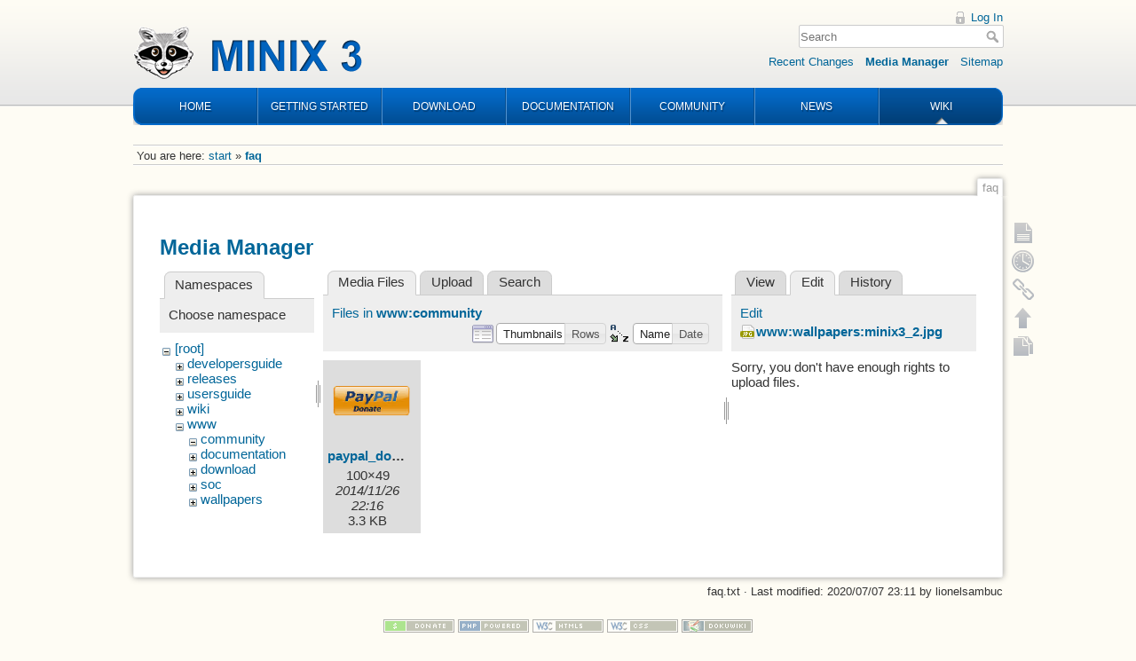

--- FILE ---
content_type: text/html; charset=utf-8
request_url: https://wiki.minix3.org/doku.php?id=faq&ns=www%3Acommunity&tab_files=files&do=media&tab_details=edit&image=www%3Awallpapers%3Aminix3_2.jpg
body_size: 4427
content:
<!DOCTYPE html>
<html lang="en" dir="ltr" class="no-js">
<head>
    <meta charset="utf-8" />
    <title>faq [Wiki]</title>
    <script>(function(H){H.className=H.className.replace(/\bno-js\b/,'js')})(document.documentElement)</script>
    <meta name="generator" content="DokuWiki"/>
<meta name="robots" content="noindex,nofollow"/>
<link rel="search" type="application/opensearchdescription+xml" href="/lib/exe/opensearch.php" title="Wiki"/>
<link rel="start" href="/"/>
<link rel="contents" href="/doku.php?id=faq&amp;do=index" title="Sitemap"/>
<link rel="manifest" href="/lib/exe/manifest.php"/>
<link rel="alternate" type="application/rss+xml" title="Recent Changes" href="/feed.php"/>
<link rel="alternate" type="application/rss+xml" title="Current namespace" href="/feed.php?mode=list&amp;ns="/>
<link rel="alternate" type="text/html" title="Plain HTML" href="/doku.php?do=export_xhtml&amp;id=faq"/>
<link rel="alternate" type="text/plain" title="Wiki Markup" href="/doku.php?do=export_raw&amp;id=faq"/>
<link rel="stylesheet" type="text/css" href="/lib/exe/css.php?t=minix3d&amp;tseed=f246e18de7ade5e36221e6f5dcc29934"/>
<!--[if gte IE 9]><!-->
<script type="text/javascript">/*<![CDATA[*/var NS='';var JSINFO = {"move_renameokay":false,"id":"faq","namespace":"","ACT":"media","useHeadingNavigation":0,"useHeadingContent":0};
/*!]]>*/</script>
<script type="text/javascript" charset="utf-8" src="/lib/exe/jquery.php?tseed=23f888679b4f1dc26eef34902aca964f"></script>
<script type="text/javascript" charset="utf-8" src="/lib/exe/js.php?t=minix3d&amp;tseed=f246e18de7ade5e36221e6f5dcc29934"></script>
<!--<![endif]-->
    <meta name="viewport" content="width=device-width,initial-scale=1" />
    <link rel="shortcut icon" href="/lib/tpl/minix3d/images/favicon.ico" />
<link rel="apple-touch-icon" href="/lib/tpl/minix3d/images/apple-touch-icon.png" />
    </head>

<body>
    <div id="dokuwiki__site"><div id="dokuwiki__top" class="site dokuwiki mode_media tpl_minix3d     ">

        <!-- ********** HEADER ********** -->
<div id="dokuwiki__header"><div class="pad group">

    	<div id="header">
		<a href="http://www.minix3.org" id="logo"></a>
		<div id="nav">
			<ul>
				<li class="first"><a href="http://www.minix3.org">HOME</a></li>
				<li><a href="https://wiki.minix3.org/doku.php?id=www:getting-started:">GETTING STARTED</a></li>
				<li><a href="https://wiki.minix3.org/doku.php?id=www:download:">DOWNLOAD</a></li>
				<li><a href="https://wiki.minix3.org/doku.php?id=www:documentation:">DOCUMENTATION</a></li>
				<li><a href="https://wiki.minix3.org/doku.php?id=www:community:">COMMUNITY</a></li>
				<li><a href="https://blog.minix3.org/tag/news/">NEWS</a></li>
				<li  class="last active"><a href="https://wiki.minix3.org/">WIKI</a></li>
			</ul>
		</div>
	</div>

    <div class="tools group">
        <!-- USER TOOLS -->
                    <div id="dokuwiki__usertools">
                <h3 class="a11y">User Tools</h3>
                <ul>
                    <li><a href="/doku.php?id=faq&amp;do=login&amp;sectok="  class="action login" rel="nofollow" title="Log In">Log In</a></li>                </ul>
            </div>
        
        <!-- SITE TOOLS -->
        <div id="dokuwiki__sitetools">
            <h3 class="a11y">Site Tools</h3>
            <form action="/doku.php?id=start" method="get" role="search" class="search doku_form" id="dw__search" accept-charset="utf-8"><input type="hidden" name="do" value="search" /><input type="hidden" name="id" value="faq" /><div class="no"><input name="q" type="text" class="edit" title="[F]" accesskey="f" placeholder="Search" autocomplete="on" id="qsearch__in" value="" /><button value="1" type="submit" title="Search">Search</button><div id="qsearch__out" class="ajax_qsearch JSpopup"></div></div></form>            <div class="mobileTools">
                <form action="/doku.php" method="get" accept-charset="utf-8"><div class="no"><input type="hidden" name="id" value="faq" /><select name="do" class="edit quickselect" title="Tools"><option value="">Tools</option><optgroup label="Page Tools"><option value="">Show page</option><option value="revisions">Old revisions</option><option value="copypageplugin__copy">Copy this page</option><option value="backlink">Backlinks</option></optgroup><optgroup label="Site Tools"><option value="recent">Recent Changes</option><option value="media">Media Manager</option><option value="index">Sitemap</option></optgroup><optgroup label="User Tools"><option value="login">Log In</option></optgroup></select><button type="submit">&gt;</button></div></form>            </div>
            <ul>
                <li><a href="/doku.php?id=faq&amp;do=recent"  class="action recent" accesskey="r" rel="nofollow" title="Recent Changes [R]">Recent Changes</a></li><li><a href="/doku.php?id=faq&amp;do=media&amp;ns="  class="action media" rel="nofollow" title="Media Manager">Media Manager</a></li><li><a href="/doku.php?id=faq&amp;do=index"  class="action index" accesskey="x" rel="nofollow" title="Sitemap [X]">Sitemap</a></li>            </ul>
        </div>

    </div>

    <div class="headings group">
        <ul class="a11y skip">
            <li><a href="#dokuwiki__content">skip to content</a></li>
        </ul>

            </div>

    <!-- BREADCRUMBS -->
            <div class="breadcrumbs">
                            <div class="youarehere"><span class="bchead">You are here: </span><span class="home"><bdi><a href="/doku.php?id=start" class="wikilink1" title="start">start</a></bdi></span> » <bdi><span class="curid"><a href="/doku.php?id=faq" class="wikilink1" title="faq">faq</a></span></bdi></div>
                                </div>
    


    <hr class="a11y" />
</div></div><!-- /header -->


        <div class="wrapper group">

            
            <!-- ********** CONTENT ********** -->
            <div id="dokuwiki__content"><div class="pad group">
                
                <div class="pageId"><span>faq</span></div>

                <div class="page group">
                                                            <!-- wikipage start -->
                    <div id="mediamanager__page">
<h1>Media Manager</h1>
<div class="panel namespaces">
<h2>Namespaces</h2>
<div class="panelHeader">Choose namespace</div>
<div class="panelContent" id="media__tree">

<ul class="idx">
<li class="media level0 open"><img src="/lib/images/minus.gif" alt="−" /><div class="li"><a href="/doku.php?id=faq&amp;ns=&amp;tab_files=files&amp;do=media&amp;tab_details=edit&amp;image=www%3Awallpapers%3Aminix3_2.jpg" class="idx_dir">[root]</a></div>
<ul class="idx">
<li class="media level1 closed"><img src="/lib/images/plus.gif" alt="+" /><div class="li"><a href="/doku.php?id=faq&amp;ns=developersguide&amp;tab_files=files&amp;do=media&amp;tab_details=edit&amp;image=www%3Awallpapers%3Aminix3_2.jpg" class="idx_dir">developersguide</a></div></li>
<li class="media level1 closed"><img src="/lib/images/plus.gif" alt="+" /><div class="li"><a href="/doku.php?id=faq&amp;ns=releases&amp;tab_files=files&amp;do=media&amp;tab_details=edit&amp;image=www%3Awallpapers%3Aminix3_2.jpg" class="idx_dir">releases</a></div></li>
<li class="media level1 closed"><img src="/lib/images/plus.gif" alt="+" /><div class="li"><a href="/doku.php?id=faq&amp;ns=usersguide&amp;tab_files=files&amp;do=media&amp;tab_details=edit&amp;image=www%3Awallpapers%3Aminix3_2.jpg" class="idx_dir">usersguide</a></div></li>
<li class="media level1 closed"><img src="/lib/images/plus.gif" alt="+" /><div class="li"><a href="/doku.php?id=faq&amp;ns=wiki&amp;tab_files=files&amp;do=media&amp;tab_details=edit&amp;image=www%3Awallpapers%3Aminix3_2.jpg" class="idx_dir">wiki</a></div></li>
<li class="media level1 open"><img src="/lib/images/minus.gif" alt="−" /><div class="li"><a href="/doku.php?id=faq&amp;ns=www&amp;tab_files=files&amp;do=media&amp;tab_details=edit&amp;image=www%3Awallpapers%3Aminix3_2.jpg" class="idx_dir">www</a></div>
<ul class="idx">
<li class="media level2 open"><img src="/lib/images/minus.gif" alt="−" /><div class="li"><a href="/doku.php?id=faq&amp;ns=www%3Acommunity&amp;tab_files=files&amp;do=media&amp;tab_details=edit&amp;image=www%3Awallpapers%3Aminix3_2.jpg" class="idx_dir">community</a></div></li>
<li class="media level2 closed"><img src="/lib/images/plus.gif" alt="+" /><div class="li"><a href="/doku.php?id=faq&amp;ns=www%3Adocumentation&amp;tab_files=files&amp;do=media&amp;tab_details=edit&amp;image=www%3Awallpapers%3Aminix3_2.jpg" class="idx_dir">documentation</a></div></li>
<li class="media level2 closed"><img src="/lib/images/plus.gif" alt="+" /><div class="li"><a href="/doku.php?id=faq&amp;ns=www%3Adownload&amp;tab_files=files&amp;do=media&amp;tab_details=edit&amp;image=www%3Awallpapers%3Aminix3_2.jpg" class="idx_dir">download</a></div></li>
<li class="media level2 closed"><img src="/lib/images/plus.gif" alt="+" /><div class="li"><a href="/doku.php?id=faq&amp;ns=www%3Asoc&amp;tab_files=files&amp;do=media&amp;tab_details=edit&amp;image=www%3Awallpapers%3Aminix3_2.jpg" class="idx_dir">soc</a></div></li>
<li class="media level2 closed"><img src="/lib/images/plus.gif" alt="+" /><div class="li"><a href="/doku.php?id=faq&amp;ns=www%3Awallpapers&amp;tab_files=files&amp;do=media&amp;tab_details=edit&amp;image=www%3Awallpapers%3Aminix3_2.jpg" class="idx_dir">wallpapers</a></div></li>
</ul></li>
</ul></li>
</ul>
</div>
</div>
<div class="panel filelist">
<h2 class="a11y">Media Files</h2>
<ul class="tabs">
<li><strong>Media Files</strong></li>
<li><a href="/doku.php?id=faq&amp;tab_files=upload&amp;do=media&amp;tab_details=edit&amp;image=www%3Awallpapers%3Aminix3_2.jpg&amp;ns=www%3Acommunity">Upload</a></li>
<li><a href="/doku.php?id=faq&amp;tab_files=search&amp;do=media&amp;tab_details=edit&amp;image=www%3Awallpapers%3Aminix3_2.jpg&amp;ns=www%3Acommunity">Search</a></li>
</ul>
<div class="panelHeader">
<h3>Files in <strong>www:community</strong></h3>
<form class="options" method="get" action="/doku.php?id=faq" accept-charset="utf-8"><div class="no">
<input type="hidden" name="do" value="media" /><input type="hidden" name="tab_files" value="files" /><input type="hidden" name="tab_details" value="edit" /><input type="hidden" name="image" value="www:wallpapers:minix3_2.jpg" /><input type="hidden" name="ns" value="www:community" /><ul>
<li class="listType"><label class="thumbs" for="listType__thumbs"><input type="radio" id="listType__thumbs" name="list_dwmedia" value="thumbs" checked="checked" /> <span>Thumbnails</span></label>
<label class="rows" for="listType__rows"><input type="radio" id="listType__rows" name="list_dwmedia" value="rows" /> <span>Rows</span></label>
</li>
<li class="sortBy"><label class="name" for="sortBy__name"><input type="radio" id="sortBy__name" name="sort_dwmedia" value="name" checked="checked" /> <span>Name</span></label>
<label class="date" for="sortBy__date"><input type="radio" id="sortBy__date" name="sort_dwmedia" value="date" /> <span>Date</span></label>
</li>
<li><button type="submit">Apply</button>
</li>
</ul>
</div></form>
</div>
<div class="panelContent">
<ul class="thumbs"><li><dl title="www:community:paypal_donate.gif">
<dt><a id="l_:www:community:paypal_donate.gif" class="image thumb" href="/doku.php?id=faq&amp;image=www%3Acommunity%3Apaypal_donate.gif&amp;ns=www%3Acommunity&amp;tab_details=view&amp;do=media&amp;tab_files=files"><img src="/lib/exe/fetch.php?w=90&amp;h=44&amp;t=1417036573&amp;tok=06d807&amp;media=www:community:paypal_donate.gif" alt="www:community:paypal_donate.gif" /></a></dt>
<dd class="name"><a href="/doku.php?id=faq&amp;image=www%3Acommunity%3Apaypal_donate.gif&amp;ns=www%3Acommunity&amp;tab_details=view&amp;do=media&amp;tab_files=files" id="h_:www:community:paypal_donate.gif">paypal_donate.gif</a></dd>
<dd class="size">100&#215;49</dd>
<dd class="date">2014/11/26 22:16</dd>
<dd class="filesize">3.3 KB</dd>
</dl></li>
</ul>
</div>
</div>
<div class="panel file">
<h2 class="a11y">File</h2>
<ul class="tabs">
<li><a href="/doku.php?id=faq&amp;tab_details=view&amp;do=media&amp;tab_files=files&amp;image=www%3Awallpapers%3Aminix3_2.jpg&amp;ns=www%3Acommunity">View</a></li>
<li><strong>Edit</strong></li>
<li><a href="/doku.php?id=faq&amp;tab_details=history&amp;do=media&amp;tab_files=files&amp;image=www%3Awallpapers%3Aminix3_2.jpg&amp;ns=www%3Acommunity">History</a></li>
</ul>
<div class="panelHeader"><h3>Edit <strong><a href="/lib/exe/fetch.php?media=www:wallpapers:minix3_2.jpg" class="select mediafile mf_jpg" title="View original file">www:wallpapers:minix3_2.jpg</a></strong></h3></div>
<div class="panelContent">
<div class="nothing">Sorry, you don't have enough rights to upload files.</div>
</div>
</div>
</div>

                    <!-- wikipage stop -->
                                    </div>

                <div class="docInfo"><bdi>faq.txt</bdi> · Last modified: 2020/07/07 23:11 by <bdi>lionelsambuc</bdi></div>

                            </div></div><!-- /content -->

            <hr class="a11y" />

            <!-- PAGE ACTIONS -->
            <div id="dokuwiki__pagetools">
                <h3 class="a11y">Page Tools</h3>
                <div class="tools">
                    <ul>
                        <li><a href="/doku.php?id=faq&amp;do="  class="action show" accesskey="v" rel="nofollow" title="Show page [V]"><span>Show page</span></a></li><li><a href="/doku.php?id=faq&amp;do=revisions"  class="action revs" accesskey="o" rel="nofollow" title="Old revisions [O]"><span>Old revisions</span></a></li><li><a href="/doku.php?id=faq&amp;do=backlink"  class="action backlink" rel="nofollow" title="Backlinks"><span>Backlinks</span></a></li><li class="plugin_move_page"><a href=""><span>Rename Page</span></a></li><li><a href="#dokuwiki__top"  class="action top" accesskey="t" rel="nofollow" title="Back to top [T]"><span>Back to top</span></a></li><li><a href="#" class="action copypage copypageplugin__copy" rel="nofollow"><span>Copy this page</span></a></li>                    </ul>
                </div>
            </div>
        </div><!-- /wrapper -->

        
<!-- ********** FOOTER ********** -->
<div id="dokuwiki__footer"><div class="pad">
    
    <div class="buttons">
                <a href="http://www.dokuwiki.org/donate" title="Donate" ><img
            src="/lib/tpl/minix3d/images/button-donate.gif" width="80" height="15" alt="Donate" /></a>
        <a href="http://php.net" title="Powered by PHP" ><img
            src="/lib/tpl/minix3d/images/button-php.gif" width="80" height="15" alt="Powered by PHP" /></a>
        <a href="http://validator.w3.org/check/referer" title="Valid HTML5" ><img
            src="/lib/tpl/minix3d/images/button-html5.png" width="80" height="15" alt="Valid HTML5" /></a>
        <a href="http://jigsaw.w3.org/css-validator/check/referer?profile=css3" title="Valid CSS" ><img
            src="/lib/tpl/minix3d/images/button-css.png" width="80" height="15" alt="Valid CSS" /></a>
        <a href="http://dokuwiki.org/" title="Driven by DokuWiki" ><img
            src="/lib/tpl/minix3d/images/button-dw.png" width="80" height="15" alt="Driven by DokuWiki" /></a>
    </div>
</div></div><!-- /footer -->

<!--Start of Google analytics -->
<script>
  (function(i,s,o,g,r,a,m){i['GoogleAnalyticsObject']=r;i[r]=i[r]||function(){
  (i[r].q=i[r].q||[]).push(arguments)},i[r].l=1*new Date();a=s.createElement(o),
  m=s.getElementsByTagName(o)[0];a.async=1;a.src=g;m.parentNode.insertBefore(a,m)
  })(window,document,'script','https://www.google-analytics.com/analytics.js','ga');

  ga('create', 'UA-29470990-1', 'auto');
  ga('set', 'anonymizeIp', true);
  ga('send', 'pageview');
</script>
<!--END of Google analytics -->

    </div></div><!-- /site -->

    <div class="no"><img src="/lib/exe/indexer.php?id=faq&amp;1768900999" width="2" height="1" alt="" /></div>
    <div id="screen__mode" class="no"></div></body>
</html>
